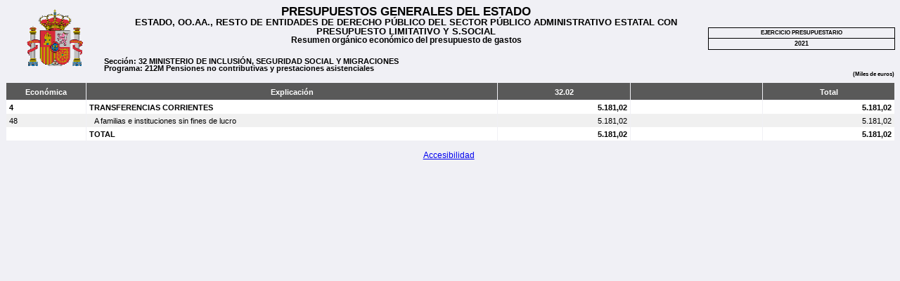

--- FILE ---
content_type: text/html
request_url: https://www.sepg.pap.hacienda.gob.es/Presup/PGE2021Ley/MaestroDocumentos/PGE-ROM/doc/HTM/N_21_E_R_31_132_1_1_1_1212M_3.HTM
body_size: 23264
content:
<?xml version='1.0' encoding='windows-1252'?>
<!DOCTYPE html PUBLIC "-//W3C//DTD XHTML 1.1//EN" "http://www.w3.org/TR/xhtml11/DTD/xhtml11.dtd">
<html xmlns="http://www.w3.org/1999/xhtml" xml:lang="es-ES" lang="es-ES">
<head>
<meta http-equiv="Content-Type" content="application/xhtml+xml; charset=windows-1252"/>
<meta http-equiv="X-UA-Compatible" content="IE=edge" />
<meta http-equiv="Cache-Control" content="no-cache" />
<meta http-equiv="expires" content="0" />
<style type="text/css">
.S8721781284_1291851303_98ESTILO0{display:none;}
.S8721781284_1291851303_98ESTILO1{background-color:#F0F0F5;}
.S8721781284_1291851303_98ESTILO2{display:table;}
.S8721781284_1291851303_98ESTILO3{width:100%;}
.S8721781284_1291851303_98ESTILO4{border-spacing:0.0pt;border-collapse:collapse;padding:0;}
.S8721781284_1291851303_98ESTILO5{display:table-row;}
.S8721781284_1291851303_98ESTILO6{display:table-cell;}
.S8721781284_1291851303_98ESTILO7{vertical-align:top;}
.S8721781284_1291851303_98ESTILO8{width:100.0%;}
.S8721781284_1291851303_98ESTILO9{text-align:left;}
.S8721781284_1291851303_98ESTILO10{vertical-align:middle;}
.S8721781284_1291851303_98ESTILO11{width:11.0%;}
.S8721781284_1291851303_98ESTILO12{height:62.4pt;width:62.4pt;}
.S8721781284_1291851303_98ESTILO13{display:block;}
.S8721781284_1291851303_98ESTILO14{margin-left:auto;}
.S8721781284_1291851303_98ESTILO15{margin-right:auto;}
.S8721781284_1291851303_98ESTILO16{text-align:center;}
.S8721781284_1291851303_98ESTILO17{width:68.0%;}
.S8721781284_1291851303_98ESTILO18{line-height:1.0;}
.S8721781284_1291851303_98ESTILO19{font-family:Helvetica;font-size:13.0pt;font-weight:bold;color:#000000;}
.S8721781284_1291851303_98ESTILO20{font-family:Helvetica;font-size:10.0pt;font-weight:bold;color:#000000;}
.S8721781284_1291851303_98ESTILO21{font-family:Helvetica;font-size:9.0pt;font-weight:bold;color:#000000;}
.S8721781284_1291851303_98ESTILO22{height:14.2pt;}
.S8721781284_1291851303_98ESTILO23{font-family:Helvetica;font-size:8.0pt;font-weight:bold;color:#000000;}
.S8721781284_1291851303_98ESTILO24{display:table-row-group;}
.S8721781284_1291851303_98ESTILO25{width:21.0%;}
.S8721781284_1291851303_98ESTILO26{border-top-style:solid;border-top-width:1.0pt;border-top-color:#000000;border-bottom-style:solid;border-bottom-width:1.0pt;border-bottom-color:#000000;border-left-style:solid;border-left-width:1.0pt;border-left-color:#000000;border-right-style:solid;border-right-width:1.0pt;border-right-color:#000000;border-spacing:0.0pt;border-collapse:collapse;}
.S8721781284_1291851303_98ESTILO27{padding-top:2.8pt;padding-bottom:2.8pt;}
.S8721781284_1291851303_98ESTILO28{font-family:Helvetica;font-size:6.0pt;font-weight:bold;color:#000000;}
.S8721781284_1291851303_98ESTILO29{border-top-style:solid;border-top-width:1.0pt;border-top-color:#000000;border-spacing:0.0pt;border-collapse:collapse;}
.S8721781284_1291851303_98ESTILO30{font-family:Helvetica;font-size:7.0pt;font-weight:bold;color:#000000;}
.S8721781284_1291851303_98ESTILO31{width:79.0%;}
.S8721781284_1291851303_98ESTILO32{text-align:right;}
.S8721781284_1291851303_98ESTILO33{padding-bottom:5.7pt;}
.S8721781284_1291851303_98ESTILO34{width:15.0%;}
.S8721781284_1291851303_98ESTILO35{padding-top:2.8pt;padding-bottom:2.8pt;padding-right:2.8pt;}
.S8721781284_1291851303_98ESTILO36{font-family:Helvetica;font-size:5.0pt;color:#000000;}
.S8721781284_1291851303_98ESTILO37{width:85.0%;}
.S8721781284_1291851303_98ESTILO38{padding-top:5.7pt;padding-bottom:2.8pt;padding-right:2.8pt;}
.S8721781284_1291851303_98ESTILO39{font-family:Helvetica;font-size:9.0pt;color:#000000;}
.S8721781284_1291851303_98ESTILO40{border-top-style:solid;border-top-width:1.0pt;border-top-color:#F0F0F5;border-bottom-style:solid;border-bottom-width:1.0pt;border-bottom-color:#F0F0F5;border-left-style:solid;border-left-width:1.0pt;border-left-color:#F0F0F5;border-right-style:solid;border-right-width:1.0pt;border-right-color:#F0F0F5;border-spacing:0.0pt;border-collapse:collapse;}
.S8721781284_1291851303_98ESTILO41{font-family:Helvetica;font-size:8.0pt;color:#000000;}
.S8721781284_1291851303_98ESTILO42{display:table-header-group;}
.S8721781284_1291851303_98ESTILO43{background-color:#595959;}
.S8721781284_1291851303_98ESTILO44{width:8.955224%;}
.S8721781284_1291851303_98ESTILO45{padding-top:5.7pt;padding-bottom:4.3pt;}
.S8721781284_1291851303_98ESTILO46{font-family:Helvetica;font-size:8.0pt;font-weight:bold;color:#FFFFFF;}
.S8721781284_1291851303_98ESTILO47{line-height:1.2;}
.S8721781284_1291851303_98ESTILO48{width:46.268658%;}
.S8721781284_1291851303_98ESTILO49{width:14.925373%;}
.S8721781284_1291851303_98ESTILO50{padding-top:5.7pt;padding-bottom:5.7pt;}
.S8721781284_1291851303_98ESTILO51{background-color:#FFFFFF;}
.S8721781284_1291851303_98ESTILO52{border-right-style:solid;border-right-width:1.0pt;border-right-color:#F0F0F5;border-spacing:0.0pt;border-collapse:collapse;}
.S8721781284_1291851303_98ESTILO53{padding-top:3.1pt;padding-bottom:2.8pt;padding-left:2.8pt;padding-right:2.8pt;}
.S8721781284_1291851303_98ESTILO54{vertical-align:bottom;}
.S8721781284_1291851303_98ESTILO55{padding-top:3.1pt;padding-bottom:2.8pt;}
.S8721781284_1291851303_98ESTILO56{background-color:#F0F0F0;}
.S8721781284_1291851303_98ESTILO57{padding-top:3.1pt;padding-bottom:2.8pt;padding-left:8.5pt;padding-right:2.8pt;}
.S8721781284_1291851303_98ESTILO58{font-family:Helvetica;font-size:8.0pt;color:#FFFFFF;}
.S8721781284_1291851303_98ESTILO59{border-bottom-style:solid;border-bottom-width:1.0pt;border-bottom-color:#F0F0F5;border-right-style:solid;border-right-width:1.0pt;border-right-color:#F0F0F5;border-spacing:0.0pt;border-collapse:collapse;}
.S8721781284_1291851303_98ESTILO60{height:11.2pt;}
.S8721781284_1291851303_98ESTILO61{color:#F0F0F5;}
.S8721781284_1291851303_98ESTILO62{margin-bottom:0.0pt;}
.S8721781284_1291851303_98ESTILO63{margin-top:0.0pt;}
</style>
<title>
Presupuestos Generales del Estado</title>
</head>
<body class = "S8721781284_1291851303_98ESTILO1"><h1 class = "S8721781284_1291851303_98ESTILO0">Grupo de informes</h1><div class = "S8721781284_1291851303_98ESTILO1"><h2 class = "S8721781284_1291851303_98ESTILO0 S8721781284_1291851303_98ESTILO61">Informe lineal</h2><div class = "S8721781284_1291851303_98ESTILO3 S8721781284_1291851303_98ESTILO62"><div class = "S8721781284_1291851303_98ESTILO2 S8721781284_1291851303_98ESTILO3"><div class = "S8721781284_1291851303_98ESTILO24"><div class = "S8721781284_1291851303_98ESTILO5"><div class = "S8721781284_1291851303_98ESTILO6"><div class = "S8721781284_1291851303_98ESTILO2 S8721781284_1291851303_98ESTILO4 S8721781284_1291851303_98ESTILO3"><div class = "S8721781284_1291851303_98ESTILO24"><div class = "S8721781284_1291851303_98ESTILO5"><div class = "S8721781284_1291851303_98ESTILO6 S8721781284_1291851303_98ESTILO7 S8721781284_1291851303_98ESTILO8"><div class = "S8721781284_1291851303_98ESTILO2 S8721781284_1291851303_98ESTILO4 S8721781284_1291851303_98ESTILO3"><div class = "S8721781284_1291851303_98ESTILO24"><div class = "S8721781284_1291851303_98ESTILO5"><div class = "S8721781284_1291851303_98ESTILO6 S8721781284_1291851303_98ESTILO9 S8721781284_1291851303_98ESTILO10 S8721781284_1291851303_98ESTILO11"><img class = "S8721781284_1291851303_98ESTILO12 S8721781284_1291851303_98ESTILO13 S8721781284_1291851303_98ESTILO14 S8721781284_1291851303_98ESTILO15" title = "Escudo de España"  alt = "Escudo de España"  src = "img/EscudoColor.gif" ></img></div><div class = "S8721781284_1291851303_98ESTILO6 S8721781284_1291851303_98ESTILO16 S8721781284_1291851303_98ESTILO10 S8721781284_1291851303_98ESTILO17"><div class = "S8721781284_1291851303_98ESTILO2 S8721781284_1291851303_98ESTILO4 S8721781284_1291851303_98ESTILO3"><div class = "S8721781284_1291851303_98ESTILO24"><div class = "S8721781284_1291851303_98ESTILO5"><div class = "S8721781284_1291851303_98ESTILO6 S8721781284_1291851303_98ESTILO16 S8721781284_1291851303_98ESTILO10 S8721781284_1291851303_98ESTILO8"><div class = "S8721781284_1291851303_98ESTILO16 S8721781284_1291851303_98ESTILO18 S8721781284_1291851303_98ESTILO19"><span>PRESUPUESTOS GENERALES DEL ESTADO</span></div></div></div><div class = "S8721781284_1291851303_98ESTILO5"><div class = "S8721781284_1291851303_98ESTILO6 S8721781284_1291851303_98ESTILO16 S8721781284_1291851303_98ESTILO10 S8721781284_1291851303_98ESTILO8"><div class = "S8721781284_1291851303_98ESTILO16 S8721781284_1291851303_98ESTILO18 S8721781284_1291851303_98ESTILO20"><span>ESTADO&#44; OO&#46;AA&#46;&#44; RESTO DE ENTIDADES DE DERECHO P&#218;BLICO DEL SECTOR P&#218;BLICO ADMINISTRATIVO ESTATAL CON PRESUPUESTO LIMITATIVO Y S&#46;SOCIAL</span></div></div></div><div class = "S8721781284_1291851303_98ESTILO5"><div class = "S8721781284_1291851303_98ESTILO6 S8721781284_1291851303_98ESTILO16 S8721781284_1291851303_98ESTILO10 S8721781284_1291851303_98ESTILO8"><div class = "S8721781284_1291851303_98ESTILO16 S8721781284_1291851303_98ESTILO18 S8721781284_1291851303_98ESTILO21"><span>Resumen org&#225;nico econ&#243;mico del presupuesto de gastos</span></div></div></div><div class = "S8721781284_1291851303_98ESTILO5 S8721781284_1291851303_98ESTILO22"><div class = "S8721781284_1291851303_98ESTILO6 S8721781284_1291851303_98ESTILO16 S8721781284_1291851303_98ESTILO10 S8721781284_1291851303_98ESTILO8"></div></div><div class = "S8721781284_1291851303_98ESTILO5"><div class = "S8721781284_1291851303_98ESTILO6 S8721781284_1291851303_98ESTILO9 S8721781284_1291851303_98ESTILO10 S8721781284_1291851303_98ESTILO8"><div class = "S8721781284_1291851303_98ESTILO9 S8721781284_1291851303_98ESTILO18 S8721781284_1291851303_98ESTILO23"><span>Secci&#243;n&#58; &#51;&#50; MINISTERIO DE INCLUSI&#211;N&#44; SEGURIDAD SOCIAL Y MIGRACIONES</span></div></div></div><div class = "S8721781284_1291851303_98ESTILO5"><div class = "S8721781284_1291851303_98ESTILO6 S8721781284_1291851303_98ESTILO9 S8721781284_1291851303_98ESTILO10 S8721781284_1291851303_98ESTILO8"><div class = "S8721781284_1291851303_98ESTILO9 S8721781284_1291851303_98ESTILO18 S8721781284_1291851303_98ESTILO23"><span>Programa&#58; &#50;&#49;&#50;M Pensiones no contributivas y prestaciones asistenciales</span></div></div></div></div></div></div><div class = "S8721781284_1291851303_98ESTILO6 S8721781284_1291851303_98ESTILO16 S8721781284_1291851303_98ESTILO10 S8721781284_1291851303_98ESTILO25"><div class = "S8721781284_1291851303_98ESTILO2 S8721781284_1291851303_98ESTILO4 S8721781284_1291851303_98ESTILO26 S8721781284_1291851303_98ESTILO3"><div class = "S8721781284_1291851303_98ESTILO24"><div class = "S8721781284_1291851303_98ESTILO5"><div class = "S8721781284_1291851303_98ESTILO6 S8721781284_1291851303_98ESTILO16 S8721781284_1291851303_98ESTILO10 S8721781284_1291851303_98ESTILO8 S8721781284_1291851303_98ESTILO27"><div class = "S8721781284_1291851303_98ESTILO16 S8721781284_1291851303_98ESTILO18 S8721781284_1291851303_98ESTILO28"><span>EJERCICIO PRESUPUESTARIO</span></div></div></div><div class = "S8721781284_1291851303_98ESTILO5"><div class = "S8721781284_1291851303_98ESTILO6 S8721781284_1291851303_98ESTILO16 S8721781284_1291851303_98ESTILO10 S8721781284_1291851303_98ESTILO8 S8721781284_1291851303_98ESTILO29 S8721781284_1291851303_98ESTILO27"><div class = "S8721781284_1291851303_98ESTILO16 S8721781284_1291851303_98ESTILO18 S8721781284_1291851303_98ESTILO30"><span>&#50;&#48;&#50;&#49;</span></div></div></div></div></div></div></div></div></div></div></div><div class = "S8721781284_1291851303_98ESTILO5"><div class = "S8721781284_1291851303_98ESTILO6 S8721781284_1291851303_98ESTILO7 S8721781284_1291851303_98ESTILO8"><div class = "S8721781284_1291851303_98ESTILO2 S8721781284_1291851303_98ESTILO4 S8721781284_1291851303_98ESTILO3"><div class = "S8721781284_1291851303_98ESTILO24"><div class = "S8721781284_1291851303_98ESTILO5"><div class = "S8721781284_1291851303_98ESTILO6 S8721781284_1291851303_98ESTILO16 S8721781284_1291851303_98ESTILO10 S8721781284_1291851303_98ESTILO31"></div><div class = "S8721781284_1291851303_98ESTILO6 S8721781284_1291851303_98ESTILO32 S8721781284_1291851303_98ESTILO7 S8721781284_1291851303_98ESTILO25 S8721781284_1291851303_98ESTILO33"><div class = "S8721781284_1291851303_98ESTILO32 S8721781284_1291851303_98ESTILO18 S8721781284_1291851303_98ESTILO28"><span>&#40;Miles de euros&#41;</span></div></div></div></div></div></div></div></div></div></div></div></div></div></div><div class = "S8721781284_1291851303_98ESTILO2 S8721781284_1291851303_98ESTILO4 S8721781284_1291851303_98ESTILO40 S8721781284_1291851303_98ESTILO41 S8721781284_1291851303_98ESTILO3"><div class = "S8721781284_1291851303_98ESTILO42 S8721781284_1291851303_98ESTILO43"><div class = "S8721781284_1291851303_98ESTILO5 S8721781284_1291851303_98ESTILO43 S8721781284_1291851303_98ESTILO58"><div class = "S8721781284_1291851303_98ESTILO6 S8721781284_1291851303_98ESTILO43 S8721781284_1291851303_98ESTILO16 S8721781284_1291851303_98ESTILO10 S8721781284_1291851303_98ESTILO44 S8721781284_1291851303_98ESTILO45 S8721781284_1291851303_98ESTILO46 S8721781284_1291851303_98ESTILO59" colspan = "1"  rowspan = "1" ><div class = "S8721781284_1291851303_98ESTILO16 S8721781284_1291851303_98ESTILO47"><span>Econ&#243;mica</span></div></div><div class = "S8721781284_1291851303_98ESTILO6 S8721781284_1291851303_98ESTILO43 S8721781284_1291851303_98ESTILO16 S8721781284_1291851303_98ESTILO10 S8721781284_1291851303_98ESTILO48 S8721781284_1291851303_98ESTILO45 S8721781284_1291851303_98ESTILO46 S8721781284_1291851303_98ESTILO59" colspan = "1"  rowspan = "1" ><div class = "S8721781284_1291851303_98ESTILO16 S8721781284_1291851303_98ESTILO47"><span>Explicaci&#243;n</span></div></div><div class = "S8721781284_1291851303_98ESTILO6 S8721781284_1291851303_98ESTILO43 S8721781284_1291851303_98ESTILO16 S8721781284_1291851303_98ESTILO10 S8721781284_1291851303_98ESTILO49 S8721781284_1291851303_98ESTILO45 S8721781284_1291851303_98ESTILO46 S8721781284_1291851303_98ESTILO59" colspan = "1"  rowspan = "1" ><div class = "S8721781284_1291851303_98ESTILO16 S8721781284_1291851303_98ESTILO47"><span>&#51;&#50;&#46;&#48;&#50;</span></div></div><div class = "S8721781284_1291851303_98ESTILO6 S8721781284_1291851303_98ESTILO43 S8721781284_1291851303_98ESTILO16 S8721781284_1291851303_98ESTILO10 S8721781284_1291851303_98ESTILO49 S8721781284_1291851303_98ESTILO50 S8721781284_1291851303_98ESTILO46 S8721781284_1291851303_98ESTILO59" colspan = "1"  rowspan = "1" ></div><div class = "S8721781284_1291851303_98ESTILO6 S8721781284_1291851303_98ESTILO43 S8721781284_1291851303_98ESTILO16 S8721781284_1291851303_98ESTILO10 S8721781284_1291851303_98ESTILO49 S8721781284_1291851303_98ESTILO45 S8721781284_1291851303_98ESTILO46 S8721781284_1291851303_98ESTILO59" colspan = "1"  rowspan = "1" ><div class = "S8721781284_1291851303_98ESTILO16 S8721781284_1291851303_98ESTILO47"><span>Total</span></div></div></div></div><div class = "S8721781284_1291851303_98ESTILO24"><div class = "S8721781284_1291851303_98ESTILO5 S8721781284_1291851303_98ESTILO23 S8721781284_1291851303_98ESTILO60 S8721781284_1291851303_98ESTILO51"><div class = "S8721781284_1291851303_98ESTILO6 S8721781284_1291851303_98ESTILO51 S8721781284_1291851303_98ESTILO9 S8721781284_1291851303_98ESTILO7 S8721781284_1291851303_98ESTILO44 S8721781284_1291851303_98ESTILO52 S8721781284_1291851303_98ESTILO53"><div class = "S8721781284_1291851303_98ESTILO9 S8721781284_1291851303_98ESTILO47 S8721781284_1291851303_98ESTILO51"><span>&#52;</span></div></div><div class = "S8721781284_1291851303_98ESTILO6 S8721781284_1291851303_98ESTILO51 S8721781284_1291851303_98ESTILO9 S8721781284_1291851303_98ESTILO7 S8721781284_1291851303_98ESTILO48 S8721781284_1291851303_98ESTILO52 S8721781284_1291851303_98ESTILO53"><div class = "S8721781284_1291851303_98ESTILO9 S8721781284_1291851303_98ESTILO47 S8721781284_1291851303_98ESTILO51"><span>TRANSFERENCIAS CORRIENTES</span></div></div><div class = "S8721781284_1291851303_98ESTILO6 S8721781284_1291851303_98ESTILO51 S8721781284_1291851303_98ESTILO32 S8721781284_1291851303_98ESTILO54 S8721781284_1291851303_98ESTILO49 S8721781284_1291851303_98ESTILO52 S8721781284_1291851303_98ESTILO53"><div class = "S8721781284_1291851303_98ESTILO32 S8721781284_1291851303_98ESTILO47 S8721781284_1291851303_98ESTILO51"><span>&#53;&#46;&#49;&#56;&#49;&#44;&#48;&#50;</span></div></div><div class = "S8721781284_1291851303_98ESTILO6 S8721781284_1291851303_98ESTILO51 S8721781284_1291851303_98ESTILO9 S8721781284_1291851303_98ESTILO54 S8721781284_1291851303_98ESTILO49 S8721781284_1291851303_98ESTILO52 S8721781284_1291851303_98ESTILO55"><div class = "S8721781284_1291851303_98ESTILO9 S8721781284_1291851303_98ESTILO47 S8721781284_1291851303_98ESTILO51"><span></span></div></div><div class = "S8721781284_1291851303_98ESTILO6 S8721781284_1291851303_98ESTILO51 S8721781284_1291851303_98ESTILO32 S8721781284_1291851303_98ESTILO54 S8721781284_1291851303_98ESTILO49 S8721781284_1291851303_98ESTILO52 S8721781284_1291851303_98ESTILO53"><div class = "S8721781284_1291851303_98ESTILO32 S8721781284_1291851303_98ESTILO47 S8721781284_1291851303_98ESTILO51"><span>&#53;&#46;&#49;&#56;&#49;&#44;&#48;&#50;</span></div></div></div><div class = "S8721781284_1291851303_98ESTILO5 S8721781284_1291851303_98ESTILO41 S8721781284_1291851303_98ESTILO60 S8721781284_1291851303_98ESTILO56"><div class = "S8721781284_1291851303_98ESTILO6 S8721781284_1291851303_98ESTILO56 S8721781284_1291851303_98ESTILO9 S8721781284_1291851303_98ESTILO7 S8721781284_1291851303_98ESTILO44 S8721781284_1291851303_98ESTILO52 S8721781284_1291851303_98ESTILO53"><div class = "S8721781284_1291851303_98ESTILO9 S8721781284_1291851303_98ESTILO47 S8721781284_1291851303_98ESTILO56"><span>&#52;&#56;</span></div></div><div class = "S8721781284_1291851303_98ESTILO6 S8721781284_1291851303_98ESTILO56 S8721781284_1291851303_98ESTILO9 S8721781284_1291851303_98ESTILO7 S8721781284_1291851303_98ESTILO48 S8721781284_1291851303_98ESTILO52 S8721781284_1291851303_98ESTILO57"><div class = "S8721781284_1291851303_98ESTILO9 S8721781284_1291851303_98ESTILO47 S8721781284_1291851303_98ESTILO56"><span>A familias e instituciones sin fines de lucro</span></div></div><div class = "S8721781284_1291851303_98ESTILO6 S8721781284_1291851303_98ESTILO56 S8721781284_1291851303_98ESTILO32 S8721781284_1291851303_98ESTILO54 S8721781284_1291851303_98ESTILO49 S8721781284_1291851303_98ESTILO52 S8721781284_1291851303_98ESTILO53"><div class = "S8721781284_1291851303_98ESTILO32 S8721781284_1291851303_98ESTILO47 S8721781284_1291851303_98ESTILO56"><span>&#53;&#46;&#49;&#56;&#49;&#44;&#48;&#50;</span></div></div><div class = "S8721781284_1291851303_98ESTILO6 S8721781284_1291851303_98ESTILO56 S8721781284_1291851303_98ESTILO9 S8721781284_1291851303_98ESTILO54 S8721781284_1291851303_98ESTILO49 S8721781284_1291851303_98ESTILO52 S8721781284_1291851303_98ESTILO53"><div class = "S8721781284_1291851303_98ESTILO9 S8721781284_1291851303_98ESTILO47 S8721781284_1291851303_98ESTILO56"><span></span></div></div><div class = "S8721781284_1291851303_98ESTILO6 S8721781284_1291851303_98ESTILO56 S8721781284_1291851303_98ESTILO32 S8721781284_1291851303_98ESTILO54 S8721781284_1291851303_98ESTILO49 S8721781284_1291851303_98ESTILO52 S8721781284_1291851303_98ESTILO53"><div class = "S8721781284_1291851303_98ESTILO32 S8721781284_1291851303_98ESTILO47 S8721781284_1291851303_98ESTILO56"><span>&#53;&#46;&#49;&#56;&#49;&#44;&#48;&#50;</span></div></div></div><div class = "S8721781284_1291851303_98ESTILO5 S8721781284_1291851303_98ESTILO23 S8721781284_1291851303_98ESTILO60 S8721781284_1291851303_98ESTILO51"><div class = "S8721781284_1291851303_98ESTILO6 S8721781284_1291851303_98ESTILO51 S8721781284_1291851303_98ESTILO9 S8721781284_1291851303_98ESTILO7 S8721781284_1291851303_98ESTILO44 S8721781284_1291851303_98ESTILO52 S8721781284_1291851303_98ESTILO55"><div class = "S8721781284_1291851303_98ESTILO9 S8721781284_1291851303_98ESTILO47 S8721781284_1291851303_98ESTILO51"><span></span></div></div><div class = "S8721781284_1291851303_98ESTILO6 S8721781284_1291851303_98ESTILO51 S8721781284_1291851303_98ESTILO9 S8721781284_1291851303_98ESTILO7 S8721781284_1291851303_98ESTILO48 S8721781284_1291851303_98ESTILO52 S8721781284_1291851303_98ESTILO53"><div class = "S8721781284_1291851303_98ESTILO9 S8721781284_1291851303_98ESTILO47 S8721781284_1291851303_98ESTILO51"><span>TOTAL</span></div></div><div class = "S8721781284_1291851303_98ESTILO6 S8721781284_1291851303_98ESTILO51 S8721781284_1291851303_98ESTILO32 S8721781284_1291851303_98ESTILO54 S8721781284_1291851303_98ESTILO49 S8721781284_1291851303_98ESTILO52 S8721781284_1291851303_98ESTILO53"><div class = "S8721781284_1291851303_98ESTILO32 S8721781284_1291851303_98ESTILO47 S8721781284_1291851303_98ESTILO51"><span>&#53;&#46;&#49;&#56;&#49;&#44;&#48;&#50;</span></div></div><div class = "S8721781284_1291851303_98ESTILO6 S8721781284_1291851303_98ESTILO51 S8721781284_1291851303_98ESTILO9 S8721781284_1291851303_98ESTILO54 S8721781284_1291851303_98ESTILO49 S8721781284_1291851303_98ESTILO52 S8721781284_1291851303_98ESTILO55"><div class = "S8721781284_1291851303_98ESTILO9 S8721781284_1291851303_98ESTILO47 S8721781284_1291851303_98ESTILO51"><span></span></div></div><div class = "S8721781284_1291851303_98ESTILO6 S8721781284_1291851303_98ESTILO51 S8721781284_1291851303_98ESTILO32 S8721781284_1291851303_98ESTILO54 S8721781284_1291851303_98ESTILO49 S8721781284_1291851303_98ESTILO52 S8721781284_1291851303_98ESTILO53"><div class = "S8721781284_1291851303_98ESTILO32 S8721781284_1291851303_98ESTILO47 S8721781284_1291851303_98ESTILO51"><span>&#53;&#46;&#49;&#56;&#49;&#44;&#48;&#50;</span></div></div></div></div></div><div class = "S8721781284_1291851303_98ESTILO63"><div class = "S8721781284_1291851303_98ESTILO2 S8721781284_1291851303_98ESTILO3"><div class = "S8721781284_1291851303_98ESTILO24"><div class = "S8721781284_1291851303_98ESTILO5"><div class = "S8721781284_1291851303_98ESTILO6"><div class = "S8721781284_1291851303_98ESTILO2 S8721781284_1291851303_98ESTILO4 S8721781284_1291851303_98ESTILO3"><div class = "S8721781284_1291851303_98ESTILO24"><div class = "S8721781284_1291851303_98ESTILO5"><div class = "S8721781284_1291851303_98ESTILO6 S8721781284_1291851303_98ESTILO9 S8721781284_1291851303_98ESTILO7 S8721781284_1291851303_98ESTILO34 S8721781284_1291851303_98ESTILO35"><div class = "S8721781284_1291851303_98ESTILO9 S8721781284_1291851303_98ESTILO18 S8721781284_1291851303_98ESTILO36"><span></span></div></div><div class = "S8721781284_1291851303_98ESTILO6 S8721781284_1291851303_98ESTILO32 S8721781284_1291851303_98ESTILO7 S8721781284_1291851303_98ESTILO37 S8721781284_1291851303_98ESTILO35"></div></div></div></div><div class = "S8721781284_1291851303_98ESTILO2 S8721781284_1291851303_98ESTILO4 S8721781284_1291851303_98ESTILO3"><div class = "S8721781284_1291851303_98ESTILO24"><div class = "S8721781284_1291851303_98ESTILO5"><div class = "S8721781284_1291851303_98ESTILO6 S8721781284_1291851303_98ESTILO16 S8721781284_1291851303_98ESTILO7 S8721781284_1291851303_98ESTILO8 S8721781284_1291851303_98ESTILO38"><div class = "S8721781284_1291851303_98ESTILO16 S8721781284_1291851303_98ESTILO18 S8721781284_1291851303_98ESTILO39"><span><a href = "Accesibilidad.htm"  target = "_blank" >Accesibilidad</a></span></div></div></div></div></div></div></div></div></div></div></div></body>
</html>
